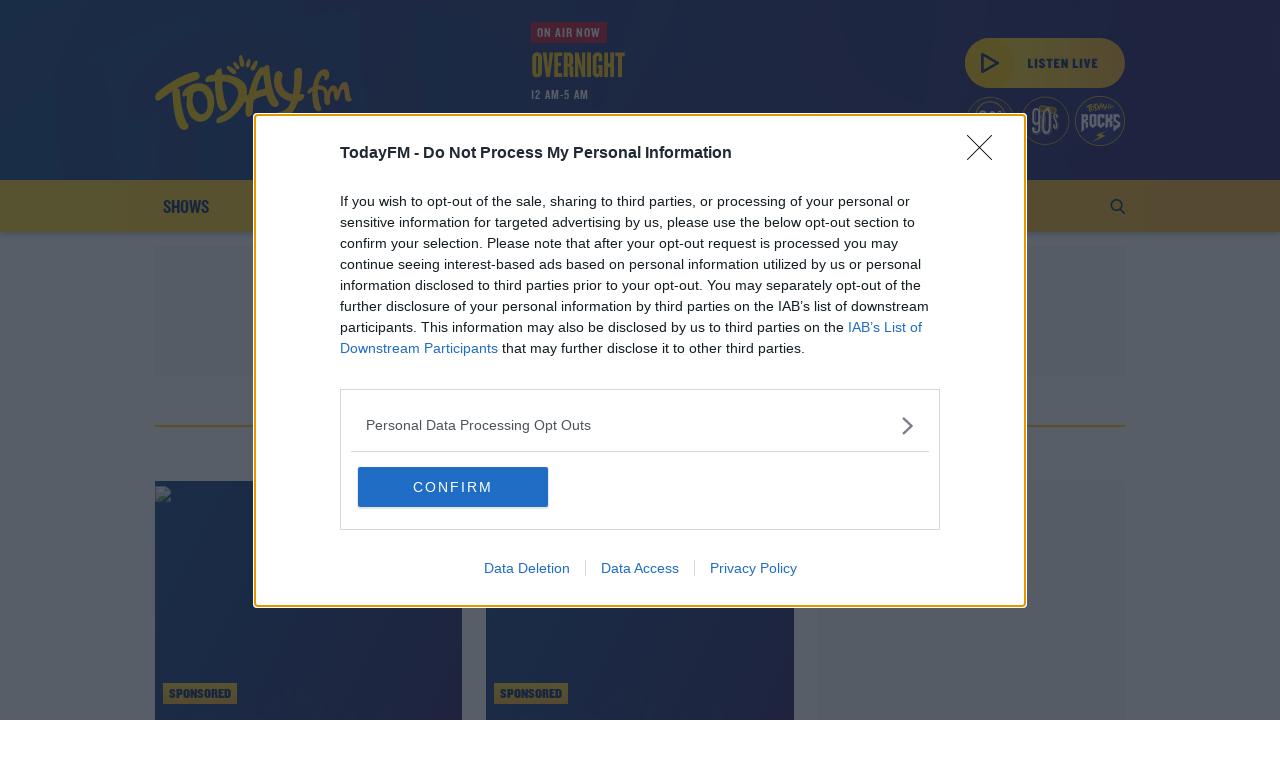

--- FILE ---
content_type: image/svg+xml
request_url: https://www.todayfm.com/images/btn-listen2.svg
body_size: 3854
content:
<?xml version="1.0" encoding="UTF-8" standalone="no"?>
<!-- Generator: Adobe Illustrator 23.0.1, SVG Export Plug-In . SVG Version: 6.00 Build 0)  -->

<svg
   xmlns:dc="http://purl.org/dc/elements/1.1/"
   xmlns:cc="http://creativecommons.org/ns#"
   xmlns:rdf="http://www.w3.org/1999/02/22-rdf-syntax-ns#"
   xmlns:svg="http://www.w3.org/2000/svg"
   xmlns="http://www.w3.org/2000/svg"
   xmlns:sodipodi="http://sodipodi.sourceforge.net/DTD/sodipodi-0.dtd"
   xmlns:inkscape="http://www.inkscape.org/namespaces/inkscape"
   version="1.1"
   id="Layer_1"
   x="0px"
   y="0px"
   viewBox="0 0 500 500"
   style="enable-background:new 0 0 500 500;"
   xml:space="preserve"
   sodipodi:docname="btn-listen2.svg"
   inkscape:version="0.92.3 (5aff6ba, 2018-11-25)"><metadata
   id="metadata3826"><rdf:RDF><cc:Work
       rdf:about=""><dc:format>image/svg+xml</dc:format><dc:type
         rdf:resource="http://purl.org/dc/dcmitype/StillImage" /><dc:title></dc:title></cc:Work></rdf:RDF></metadata><defs
   id="defs3824" /><sodipodi:namedview
   pagecolor="#ffffff"
   bordercolor="#666666"
   borderopacity="1"
   objecttolerance="10"
   gridtolerance="10"
   guidetolerance="10"
   inkscape:pageopacity="0"
   inkscape:pageshadow="2"
   inkscape:window-width="1851"
   inkscape:window-height="1052"
   id="namedview3822"
   showgrid="false"
   inkscape:zoom="0.472"
   inkscape:cx="-91.101695"
   inkscape:cy="246.14407"
   inkscape:window-x="69"
   inkscape:window-y="36"
   inkscape:window-maximized="1"
   inkscape:current-layer="Layer_1" />
<style
   type="text/css"
   id="style3806">
	.st0{fill:url(#XMLID_25_);}
	.st1{fill:#FFFFFF;}
	.st2{fill:#FFC600;}
</style>
<linearGradient
   id="XMLID_25_"
   gradientUnits="userSpaceOnUse"
   x1="-45.7532"
   y1="420.7532"
   x2="-534.75531"
   y2="265.68747"
   gradientTransform="matrix(0.94999998,0,0,0.94999998,14.830508,12.288145)">
	<stop
   offset="0"
   style="stop-color:#202873"
   id="stop3808" />
	<stop
   offset="1"
   style="stop-color:#18125C"
   id="stop3810" />
</linearGradient>
<rect
   id="XMLID_15_"
   x="14.830508"
   y="12.288145"
   class="st0"
   width="475"
   height="475"
   style="fill:url(#XMLID_25_);stroke-width:7;stroke:#ffc600;stroke-opacity:1;stroke-miterlimit:4;stroke-dasharray:none"
   ry="237.5" />
<g
   id="XMLID_24_"
   transform="matrix(0.94999998,0,0,0.94999998,14.830508,12.288145)">
	<path
   id="XMLID_20_"
   class="st1"
   d="m 164.4,400.6 c -2.4,-0.3 -3.7,-0.3 -4.1,-0.3 -5.7,-1.7 -8.8,-2.4 -9.1,-2.7 -2.4,-0.3 -4.4,-1.7 -6.4,-4.1 -2.7,-2.4 -4.4,-5.1 -5.4,-7.4 -1,-1.7 -2.4,-4.7 -4.1,-9.5 -4.4,-23.3 -6.8,-38.1 -6.8,-57.4 v -8.4 c 0,-24.6 3.4,-41.2 9.8,-49.6 1,-1.7 2.7,-4.4 5.4,-7.4 -2.7,-3 -4.4,-5.7 -5.4,-7.4 -3.7,-7.8 -6.4,-15.2 -7.4,-22.6 -0.7,-1.7 -1,-5.1 -1,-10.1 0,-8.8 0,-21.3 2,-33.4 0.7,-3.7 2.4,-10.8 3.4,-15.2 1.7,-4.7 3,-7.8 4.1,-9.5 1,-2.4 2.7,-5.1 5.4,-7.4 4.1,-4.7 6.8,-6.4 15.5,-9.1 0.3,0 1.7,0 4.1,-0.3 2.4,-0.3 4.4,-0.3 5.7,-0.3 h 3.7 c 1.7,0.3 3,0.3 4.1,0.7 8.4,0 14.9,2.7 19.9,8.1 4.4,4.4 7.8,11.1 10.1,18.9 4.1,13.5 6.1,33.1 6.4,48.9 v 1.4 c -0.3,1 -0.7,2.7 -1,5.1 -0.3,2.4 -0.3,3.7 -0.7,4.4 -0.3,3.7 -1.3,7.4 -2.4,10.5 -1,2.4 -2.4,5.7 -4.7,10.1 -3,4.4 -4.7,6.8 -5.4,7.4 0.7,0.7 2.4,3 5.4,7.4 2.4,4.4 3.7,7.8 4.7,10.1 1.7,3.7 2.4,6.1 2.4,7.1 2,6.4 3,16.2 3,29 0,11.8 0,18.9 -0.7,32.4 -0.3,7.1 -0.7,15.5 -2,23.6 -0.7,5.4 -1.7,11.1 -3,15.9 -1,3 -2.4,5.7 -3.7,8.1 -0.7,1.7 -2,3 -3,4.4 -5.1,5.7 -15.9,8.4 -25.3,8.4 -1,0.3 -2.4,0.3 -4.1,0.7 h -3.7 c -1.3,-0.1 -3.3,-0.1 -5.7,-0.5 m 3.7,-21.9 c 0.3,0.3 1,0.3 1.7,0.3 10.8,0 19.6,-4.7 20.9,-18.6 0.3,-1 0.3,-2.4 0.3,-4.7 0.3,-2 0.3,-3.7 0.3,-4.7 0,-5.7 1,-13.5 1,-32.4 v -1.7 -5.4 c 0.3,-2.4 0.3,-4.1 0.3,-4.4 l 0.3,-16.9 c -1,-8.1 -3.4,-14.5 -7.1,-18.9 -1,-1.4 -3.4,-2.7 -6.8,-4.7 -3,-1.4 -6.4,-2.4 -9.8,-2.4 -7.8,0 -13.2,5.4 -16.2,16.2 -1.7,5.1 -2.4,11.5 -2.4,18.9 v 4.4 c 0.3,1.7 0.3,3 0.3,3.7 0,3.4 0,7.4 -0.3,12.2 -0.3,5.1 -0.3,2.4 -0.3,4.7 0,9.1 1.4,17.2 3.4,29 2,9.8 3,15.2 8.8,22.3 1.9,1.7 3.9,2.7 5.6,3.1 M 154.6,170.1 c -1,1.7 -1.7,4.7 -2,5.4 -0.3,0.7 -0.7,2 -0.7,4.4 -0.7,2.4 -0.7,5.4 -0.7,8.8 -0.3,3.4 -0.3,12.2 -0.3,17.9 0,8.4 0.7,15.2 2.4,20.3 2,7.4 9.5,18.9 17.9,18.9 7.8,0 15.2,-5.1 18.2,-13.8 2.7,-7.4 3,-15.9 3,-22.6 v -12.8 c 0,-6.4 -1,-11.1 -2.7,-17.6 -3.4,-9.8 -5.1,-15.5 -8.8,-18.2 -1.7,-1.3 -6.8,-2.4 -11.1,-2.4 -0.7,0 -1.4,0 -1.7,0.3 -3,0.3 -6.8,1.3 -11.1,7.1 -0.4,0.9 -1.4,2.6 -2.4,4.3"
   inkscape:connector-curvature="0"
   style="fill:#ffffff" />
	<path
   id="XMLID_11_"
   class="st1"
   d="m 281.9,147.1 c 3.7,1.7 7.1,3.4 9.8,5.1 2.4,1.7 4.7,3.7 7.1,6.8 1.7,2.4 3.7,5.4 5.4,8.4 3.4,6.4 5.4,22.6 6.1,48.6 v 7.4 c 0.3,3.7 0.3,6.4 0.3,8.8 v 9.5 c 0.3,4.4 0.3,8.1 0.7,11.1 v 7.1 16.5 c 0.3,6.4 0.3,15.5 0.3,27 v 8.1 14.9 c 0,2 0,5.1 -0.3,9.1 v 8.8 c -0.3,8.8 -1,15.2 -1.4,18.9 -0.3,1.7 -0.3,4.4 -1,7.4 0,3 -0.3,5.1 -0.3,6.1 -1.7,5.1 -2.7,7.8 -3.4,8.8 -0.7,1.7 -1.7,4.1 -3.4,6.4 l -1.7,1.7 c -1,0.7 -1.7,1 -2.7,1.3 -0.3,0.3 -1.4,1 -2.7,1.4 -1.4,0.3 -2.4,1 -2.7,1.4 -5.1,1.7 -10.8,2.4 -17.2,2.4 h -3 c -5.1,-0.3 -8.8,-1 -11.1,-1.7 -3.7,-1 -6.8,-2 -9.5,-3.7 -0.3,-0.3 -1,-1 -1.7,-2 -0.7,-1 -1.3,-1.7 -1.7,-2 -1.7,-1.7 -3,-4.1 -3.7,-6.4 -0.7,-1.4 -1.7,-4.4 -3,-8.8 -1.7,-5.7 -3,-13.5 -4.4,-23.6 0,-1 -0.3,-3 -0.7,-5.7 -0.3,-2.7 -0.3,-4.7 -0.7,-6.1 -0.4,-1.4 -0.3,-3.4 -0.7,-6.4 -0.3,-2.7 -0.7,-4.7 -1,-6.1 0.3,-1 0.3,-2.7 0.3,-4.7 0,-1 0,-2.4 -0.3,-4.4 v -4.4 -1.7 c -0.3,-1.7 -0.3,-4.1 -0.3,-7.4 0,-3.3 0,-6.1 -0.3,-7.8 v -16.5 -15.5 c 0,-7.4 0,-12.8 0.3,-16.2 v -3.4 -7.1 c 0.3,-3 0.3,-5.1 0.3,-6.8 0.7,-15.2 1.3,-28 2,-38.1 0.3,-1.3 0.7,-5.7 1.3,-12.8 0.3,-1.7 0.7,-3.7 1,-6.1 0.3,-2.4 0.7,-4.1 1,-4.7 0.3,-0.7 1,-2 1.4,-3.7 0.7,-1.7 1,-2.7 1.3,-3 1.4,-2.7 2.4,-4.4 3.4,-5.4 1.7,-2 4.7,-4.4 9.8,-7.4 2.7,-1.4 5.4,-2.4 8.1,-3 1.7,-0.3 4.1,-1 7.8,-1.4 5.1,0 8.8,0.7 11.2,1 m -25.7,38.2 c -0.3,0.7 -0.3,1.4 -0.3,2 0,2.7 0,5.1 -0.3,6.8 -0.3,0.7 -0.3,1.7 -0.3,2.7 v 1.7 c 0,1.7 -0.3,3.4 -0.7,4.4 0,0.7 0,1.7 0.3,2.7 0.3,1 0.3,2 0.3,2.4 v 0.7 1 c 0,1.4 -0.3,3.4 -0.7,6.1 0.3,1.4 0.7,3.4 0.7,6.4 v 6.8 14.9 15.2 13.8 6.4 c 0,3 0,5.1 0.3,6.4 -0.3,1 -0.3,3 -0.3,5.4 0,3 0,5.4 0.3,7.1 0,9.8 0.3,22.3 1,37.8 0.3,4.4 0.7,9.5 1.7,15.2 0.7,5.1 1.7,8.8 3.4,11.8 0,1 1,4.1 3,8.8 1.7,2.4 3,4.1 4.7,5.1 1.7,1.7 3.7,2.4 6.4,2.4 1.7,0 3.4,-0.3 5.1,-1 2.4,-1 4.4,-3 5.7,-6.8 1,-3.7 2,-10.8 2.7,-21.9 0.3,-2.4 0.3,-6.8 0.3,-13.2 0.3,-3.7 0.3,-9.8 0.3,-17.6 v -8.1 -5.7 -3 c 0.3,-1.7 0.3,-4.7 0.3,-9.1 0,-1.7 0,-3.4 -0.3,-5.7 v -5.1 c 0,-5.1 0,-8.8 -0.3,-11.1 v -20.6 c 0,-7.8 0,-13.5 -0.3,-16.9 v -7.8 c 0,-3 0,-5.4 0.3,-6.8 v -12.2 c -0.3,-16.5 -1.4,-27 -3.7,-31.1 -1.3,-2.4 -3.7,-4.4 -6.8,-6.1 -3,-1.7 -6.4,-2.7 -9.5,-2.7 -8.4,0 -12.8,5.7 -13.5,17.6 v 0.9 z"
   inkscape:connector-curvature="0"
   style="fill:#ffffff" />
	<path
   id="XMLID_10_"
   class="st1"
   d="m 364.1,146.6 c 1.4,1.3 2.1,2.5 2.3,3.7 1.3,2.5 1.9,4.1 1.9,4.7 0.2,0.6 0.6,1.8 0.9,3.1 0.2,1.4 0.5,2.3 0.7,2.7 0.5,2.3 0.8,4.9 0.8,7.5 l 0.6,7.5 0.1,2.9 c -0.2,0.6 -0.4,0.8 -0.4,1 v 0.4 c 0.2,0.2 0.2,0.4 0.2,0.6 -0.6,0.6 -1.7,1 -3.5,1.1 h -1 c -0.6,0 -2.4,-0.1 -5.1,-0.4 -2.2,-1.1 -3.4,-1.9 -3.4,-2.4 v -0.2 c -0.2,-1.2 -0.5,-4.5 -0.7,-10.2 -0.1,-3.5 -0.4,-6.3 -1.1,-8.2 -0.7,-2.1 -1.5,-3.9 -2.9,-4.8 -0.6,-0.6 -1.4,-0.9 -2.6,-0.9 h -0.8 c -0.2,0.2 -0.6,0.2 -0.8,0.2 -2.1,0.7 -3.9,1.7 -5.2,3.5 l -2.2,4 c -0.5,1.4 -0.9,3 -1,4.8 v 1.4 c 0.1,3.1 0.8,6.9 2.1,11 0.7,1.9 1.5,4.3 3,7.2 1.1,2.1 3.8,7 8.2,14.5 2.3,3.9 4.6,8.5 7.4,13.7 0.2,0.6 0.6,1.6 1.3,2.9 0.7,1.3 1.3,2.3 1.5,2.9 0.2,0.4 1.1,2.3 2.6,6 0,0.6 0,1.2 0.3,2 0.2,0.8 0.2,1.4 0.5,2 0.4,0.4 1,1.3 1.7,2.9 0.2,1 0.9,3.3 2,7.2 0,0.2 0.5,2.7 1.4,7.4 0.8,4.9 1.3,9 1.4,12.8 0.2,6.5 -0.4,12.2 -1.6,17.2 -0.5,2.2 -1,4.2 -2,6 -0.3,1.4 -1.3,2.8 -2.8,4.2 -0.2,0.6 -1.3,1.6 -3.2,3.1 -1.4,0.6 -2.7,1.1 -4.5,1.3 h -1.4 c -0.6,0.2 -1.2,0.2 -1.4,0.2 -0.2,0 -0.8,0 -1.6,-0.1 l -1.6,0.1 c -7.3,-0.7 -14.8,-2.3 -17.1,-5.1 -2.3,-2.9 -3.6,-8.3 -4.1,-16.4 -0.1,-3.7 -0.2,-6.9 -0.1,-9.4 -0.2,-1 -0.5,-1.8 -0.5,-2 0,-0.6 0.1,-1.4 0.3,-2.8 -0.2,-0.4 -0.4,-1 -0.5,-1.8 0,-0.8 0.2,-1.4 0.3,-1.8 -0.2,-0.2 -0.2,-0.6 -0.2,-1.2 v -1 c 0,-0.2 0,-0.4 -0.2,-0.6 0.2,-0.6 1.3,-1 3.5,-1.7 0.2,0 0.4,0 1,-0.2 h 1.2 c 0.8,0 1.8,0.1 3.2,0.3 1.8,0.1 3,0.7 3.2,1.5 0,0.6 0.1,1.8 -0.1,3.4 l 0.1,4.3 c 0.1,3.5 0.4,6.7 0.7,9.2 1.3,9.6 3.4,14.5 6.8,14.3 0.4,0 3.9,-0.3 4.9,-0.6 1,-0.2 1.7,-0.8 2.5,-1.9 0.6,-0.8 0.9,-2 1.3,-3.8 0.5,-1.4 0.9,-3.2 0.8,-5.3 0.2,-1 0.1,-2.6 0,-4.5 0.1,-2 0.1,-3.3 0.1,-3.9 0,-1 -0.1,-2.8 -0.4,-4.9 l -0.2,-5.5 c -0.7,-8.8 -5.7,-22.3 -14.9,-39.9 -0.4,-0.8 -1,-1.9 -1.7,-3.5 -0.6,-1.6 -1.3,-2.7 -1.7,-3.5 l -1.7,-3.3 c -0.6,-1.4 -1.3,-2.5 -1.7,-3.7 l -3.2,-6.4 c -3.2,-8 -5.4,-14.2 -6.1,-18.9 -0.3,-2.6 -0.5,-4.5 -0.6,-5.5 -0.2,-5.7 1.4,-11.5 4,-15.5 2.2,-3.4 5.9,-5.7 11,-6.9 2.9,-0.7 6.1,-1.2 9.6,-1.3 3.1,-0.1 5.7,0.2 7.5,1.1 1.1,0.5 2.1,1.3 2.9,2.2"
   inkscape:connector-curvature="0"
   style="fill:#ffffff" />
	<path
   id="XMLID_7_"
   class="st1"
   d="m 439.1,283.8 -111.4,30.9 c -2.1,0.6 -3.4,2.8 -2.8,4.9 l 19.1,68.8 c 0.6,2.1 2.8,3.4 4.9,2.8 l 111.4,-30.9 c 2.1,-0.6 3.4,-2.8 2.8,-4.9 L 444,286.6 c -0.6,-2.1 -2.8,-3.4 -4.9,-2.8 m 10.2,53.9 c 0.6,2.1 -0.7,4.3 -2.8,4.9 l -95,26.3 c -2.1,0.6 -4.3,-0.7 -4.9,-2.8 l -10.4,-37.6 c -0.6,-2.1 0.7,-4.3 2.8,-4.9 l 95,-26.3 c 2.1,-0.6 4.3,0.7 4.9,2.8 z"
   inkscape:connector-curvature="0"
   style="fill:#ffffff" />
	<path
   id="XMLID_2_"
   class="st1"
   d="m 422.3,311.9 -66.5,18.4 c -2.1,0.6 -3.4,2.8 -2.8,4.9 l 4.9,17.7 c 0.6,2.1 2.8,3.4 4.9,2.8 l 66.5,-18.4 c 2.1,-0.6 3.4,-2.8 2.8,-4.9 l -4.9,-17.7 c -0.6,-2.2 -2.7,-3.4 -4.9,-2.8 m -47.6,29.9 -2.1,-0.7 c -0.1,0.7 -0.3,1.3 -0.7,1.9 l 2.1,0.7 c -0.7,1.3 -1.9,2.4 -3.3,3.1 l -0.6,-2.1 c -0.3,0.1 -0.6,0.3 -0.9,0.3 -0.3,0.1 -0.7,0.1 -1.1,0.2 l 0.6,2.2 c -1.6,0.2 -3.2,-0.2 -4.5,-1.1 l 1.4,-1.7 c -0.6,-0.3 -1.1,-0.8 -1.4,-1.4 l -1.4,1.7 c -0.6,-0.7 -1,-1.5 -1.3,-2.5 -0.2,-0.8 -0.3,-1.6 -0.2,-2.4 l 2.2,0.4 c 0,-0.7 0.2,-1.3 0.5,-1.9 l -2.2,-0.4 c 0.6,-1.6 1.9,-2.9 3.5,-3.7 l 0.6,2.2 c 0.3,-0.2 0.6,-0.3 1,-0.4 0.3,-0.1 0.7,-0.1 1.1,-0.2 l -0.6,-2.2 c 1.8,-0.2 3.6,0.3 4.9,1.4 l -1.6,1.5 c 0.5,0.4 1,0.9 1.4,1.4 l 1.6,-1.5 c 0.4,0.6 0.8,1.3 1,2.1 0.1,1.1 0.2,2.2 0,3.1 m 31.1,-8.2 c 0.3,1.1 -0.3,2.2 -1.4,2.5 l -20.4,5.6 c -1.1,0.3 -2.2,-0.3 -2.5,-1.4 l -1.9,-6.9 c -0.3,-1.1 0.3,-2.2 1.4,-2.5 l 20.4,-5.6 c 1.1,-0.3 2.2,0.3 2.5,1.4 z m 18.4,-5.5 -2.1,-0.7 c -0.1,0.7 -0.3,1.3 -0.7,1.9 l 2.1,0.7 c -0.7,1.3 -1.9,2.4 -3.3,3.1 l -0.6,-2.1 c -0.3,0.1 -0.6,0.3 -0.9,0.3 -0.3,0.1 -0.7,0.1 -1.1,0.2 l 0.6,2.2 c -1.6,0.2 -3.2,-0.2 -4.5,-1.1 l 1.4,-1.7 c -0.6,-0.3 -1.1,-0.8 -1.4,-1.4 l -1.4,1.7 c -0.6,-0.7 -1,-1.5 -1.3,-2.5 -0.2,-0.8 -0.3,-1.6 -0.2,-2.4 l 2.2,0.4 c 0,-0.7 0.2,-1.3 0.5,-1.9 l -2.2,-0.4 c 0.6,-1.6 1.9,-2.9 3.5,-3.7 l 0.6,2.2 c 0.3,-0.2 0.6,-0.3 1,-0.4 0.4,-0.1 0.7,-0.1 1.1,-0.2 l -0.6,-2.2 c 1.8,-0.2 3.6,0.3 4.9,1.4 l -1.6,1.5 c 0.5,0.4 1,0.9 1.4,1.4 l 1.6,-1.5 c 0.4,0.6 0.8,1.3 1,2.1 0.2,1.1 0.2,2.1 0,3.1"
   inkscape:connector-curvature="0"
   style="fill:#ffffff" />
	<path
   id="XMLID_1_"
   class="st2"
   d="m 409.4,195.2 c 0.1,-0.5 0.2,-1 0.2,-1.5 C 406.2,127.1 354.7,64.5 287,47.5 219.9,30.7 145.6,63.1 114.6,120.9 107.4,134.4 101.1,150.1 97,166 c -8.6,2.8 -20,12.4 -21,25 -1.3,15.4 13.5,29.4 21.6,30.1 8.1,0.7 9,-11.8 10.3,-27.2 0.9,-10.4 1.7,-19.5 -0.3,-24.5 1.9,-6.3 4.1,-12.6 6.2,-18.7 3.8,-11 7.6,-21.4 13.6,-31.3 20.9,-34 58,-57.2 98.4,-64.3 85.9,-15.1 169.1,54.9 173.4,138.4 -4.7,3.1 -5.5,13.7 -6.6,26.4 -1.3,15.4 -2.5,27.9 5.6,28.7 8.1,0.7 25,-10.3 26.3,-25.8 1.1,-11.8 -7.4,-22.8 -15.1,-27.6"
   inkscape:connector-curvature="0"
   style="fill:#ffc600" />
</g>
</svg>